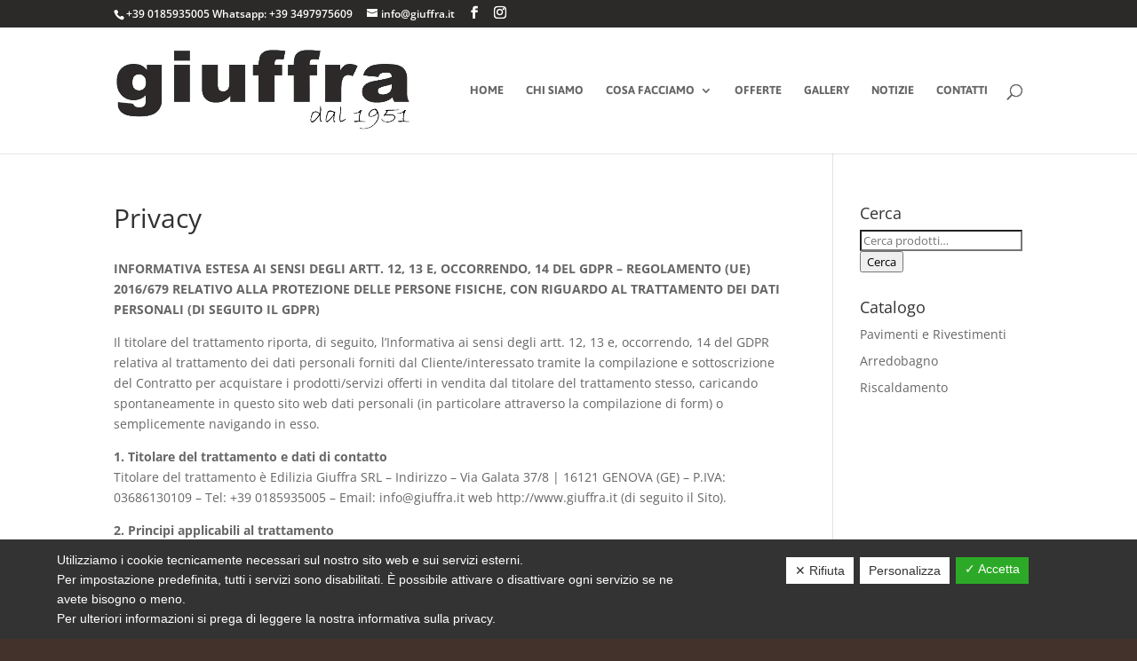

--- FILE ---
content_type: text/html; charset=utf-8
request_url: https://www.google.com/recaptcha/api2/anchor?ar=1&k=6LeW7KQUAAAAAN6dWxxmmD_JFUZHdaM5HGPR-T75&co=aHR0cHM6Ly93d3cuZ2l1ZmZyYS5pdDo0NDM.&hl=en&v=N67nZn4AqZkNcbeMu4prBgzg&size=invisible&anchor-ms=20000&execute-ms=30000&cb=yk83nc2a36ur
body_size: 48651
content:
<!DOCTYPE HTML><html dir="ltr" lang="en"><head><meta http-equiv="Content-Type" content="text/html; charset=UTF-8">
<meta http-equiv="X-UA-Compatible" content="IE=edge">
<title>reCAPTCHA</title>
<style type="text/css">
/* cyrillic-ext */
@font-face {
  font-family: 'Roboto';
  font-style: normal;
  font-weight: 400;
  font-stretch: 100%;
  src: url(//fonts.gstatic.com/s/roboto/v48/KFO7CnqEu92Fr1ME7kSn66aGLdTylUAMa3GUBHMdazTgWw.woff2) format('woff2');
  unicode-range: U+0460-052F, U+1C80-1C8A, U+20B4, U+2DE0-2DFF, U+A640-A69F, U+FE2E-FE2F;
}
/* cyrillic */
@font-face {
  font-family: 'Roboto';
  font-style: normal;
  font-weight: 400;
  font-stretch: 100%;
  src: url(//fonts.gstatic.com/s/roboto/v48/KFO7CnqEu92Fr1ME7kSn66aGLdTylUAMa3iUBHMdazTgWw.woff2) format('woff2');
  unicode-range: U+0301, U+0400-045F, U+0490-0491, U+04B0-04B1, U+2116;
}
/* greek-ext */
@font-face {
  font-family: 'Roboto';
  font-style: normal;
  font-weight: 400;
  font-stretch: 100%;
  src: url(//fonts.gstatic.com/s/roboto/v48/KFO7CnqEu92Fr1ME7kSn66aGLdTylUAMa3CUBHMdazTgWw.woff2) format('woff2');
  unicode-range: U+1F00-1FFF;
}
/* greek */
@font-face {
  font-family: 'Roboto';
  font-style: normal;
  font-weight: 400;
  font-stretch: 100%;
  src: url(//fonts.gstatic.com/s/roboto/v48/KFO7CnqEu92Fr1ME7kSn66aGLdTylUAMa3-UBHMdazTgWw.woff2) format('woff2');
  unicode-range: U+0370-0377, U+037A-037F, U+0384-038A, U+038C, U+038E-03A1, U+03A3-03FF;
}
/* math */
@font-face {
  font-family: 'Roboto';
  font-style: normal;
  font-weight: 400;
  font-stretch: 100%;
  src: url(//fonts.gstatic.com/s/roboto/v48/KFO7CnqEu92Fr1ME7kSn66aGLdTylUAMawCUBHMdazTgWw.woff2) format('woff2');
  unicode-range: U+0302-0303, U+0305, U+0307-0308, U+0310, U+0312, U+0315, U+031A, U+0326-0327, U+032C, U+032F-0330, U+0332-0333, U+0338, U+033A, U+0346, U+034D, U+0391-03A1, U+03A3-03A9, U+03B1-03C9, U+03D1, U+03D5-03D6, U+03F0-03F1, U+03F4-03F5, U+2016-2017, U+2034-2038, U+203C, U+2040, U+2043, U+2047, U+2050, U+2057, U+205F, U+2070-2071, U+2074-208E, U+2090-209C, U+20D0-20DC, U+20E1, U+20E5-20EF, U+2100-2112, U+2114-2115, U+2117-2121, U+2123-214F, U+2190, U+2192, U+2194-21AE, U+21B0-21E5, U+21F1-21F2, U+21F4-2211, U+2213-2214, U+2216-22FF, U+2308-230B, U+2310, U+2319, U+231C-2321, U+2336-237A, U+237C, U+2395, U+239B-23B7, U+23D0, U+23DC-23E1, U+2474-2475, U+25AF, U+25B3, U+25B7, U+25BD, U+25C1, U+25CA, U+25CC, U+25FB, U+266D-266F, U+27C0-27FF, U+2900-2AFF, U+2B0E-2B11, U+2B30-2B4C, U+2BFE, U+3030, U+FF5B, U+FF5D, U+1D400-1D7FF, U+1EE00-1EEFF;
}
/* symbols */
@font-face {
  font-family: 'Roboto';
  font-style: normal;
  font-weight: 400;
  font-stretch: 100%;
  src: url(//fonts.gstatic.com/s/roboto/v48/KFO7CnqEu92Fr1ME7kSn66aGLdTylUAMaxKUBHMdazTgWw.woff2) format('woff2');
  unicode-range: U+0001-000C, U+000E-001F, U+007F-009F, U+20DD-20E0, U+20E2-20E4, U+2150-218F, U+2190, U+2192, U+2194-2199, U+21AF, U+21E6-21F0, U+21F3, U+2218-2219, U+2299, U+22C4-22C6, U+2300-243F, U+2440-244A, U+2460-24FF, U+25A0-27BF, U+2800-28FF, U+2921-2922, U+2981, U+29BF, U+29EB, U+2B00-2BFF, U+4DC0-4DFF, U+FFF9-FFFB, U+10140-1018E, U+10190-1019C, U+101A0, U+101D0-101FD, U+102E0-102FB, U+10E60-10E7E, U+1D2C0-1D2D3, U+1D2E0-1D37F, U+1F000-1F0FF, U+1F100-1F1AD, U+1F1E6-1F1FF, U+1F30D-1F30F, U+1F315, U+1F31C, U+1F31E, U+1F320-1F32C, U+1F336, U+1F378, U+1F37D, U+1F382, U+1F393-1F39F, U+1F3A7-1F3A8, U+1F3AC-1F3AF, U+1F3C2, U+1F3C4-1F3C6, U+1F3CA-1F3CE, U+1F3D4-1F3E0, U+1F3ED, U+1F3F1-1F3F3, U+1F3F5-1F3F7, U+1F408, U+1F415, U+1F41F, U+1F426, U+1F43F, U+1F441-1F442, U+1F444, U+1F446-1F449, U+1F44C-1F44E, U+1F453, U+1F46A, U+1F47D, U+1F4A3, U+1F4B0, U+1F4B3, U+1F4B9, U+1F4BB, U+1F4BF, U+1F4C8-1F4CB, U+1F4D6, U+1F4DA, U+1F4DF, U+1F4E3-1F4E6, U+1F4EA-1F4ED, U+1F4F7, U+1F4F9-1F4FB, U+1F4FD-1F4FE, U+1F503, U+1F507-1F50B, U+1F50D, U+1F512-1F513, U+1F53E-1F54A, U+1F54F-1F5FA, U+1F610, U+1F650-1F67F, U+1F687, U+1F68D, U+1F691, U+1F694, U+1F698, U+1F6AD, U+1F6B2, U+1F6B9-1F6BA, U+1F6BC, U+1F6C6-1F6CF, U+1F6D3-1F6D7, U+1F6E0-1F6EA, U+1F6F0-1F6F3, U+1F6F7-1F6FC, U+1F700-1F7FF, U+1F800-1F80B, U+1F810-1F847, U+1F850-1F859, U+1F860-1F887, U+1F890-1F8AD, U+1F8B0-1F8BB, U+1F8C0-1F8C1, U+1F900-1F90B, U+1F93B, U+1F946, U+1F984, U+1F996, U+1F9E9, U+1FA00-1FA6F, U+1FA70-1FA7C, U+1FA80-1FA89, U+1FA8F-1FAC6, U+1FACE-1FADC, U+1FADF-1FAE9, U+1FAF0-1FAF8, U+1FB00-1FBFF;
}
/* vietnamese */
@font-face {
  font-family: 'Roboto';
  font-style: normal;
  font-weight: 400;
  font-stretch: 100%;
  src: url(//fonts.gstatic.com/s/roboto/v48/KFO7CnqEu92Fr1ME7kSn66aGLdTylUAMa3OUBHMdazTgWw.woff2) format('woff2');
  unicode-range: U+0102-0103, U+0110-0111, U+0128-0129, U+0168-0169, U+01A0-01A1, U+01AF-01B0, U+0300-0301, U+0303-0304, U+0308-0309, U+0323, U+0329, U+1EA0-1EF9, U+20AB;
}
/* latin-ext */
@font-face {
  font-family: 'Roboto';
  font-style: normal;
  font-weight: 400;
  font-stretch: 100%;
  src: url(//fonts.gstatic.com/s/roboto/v48/KFO7CnqEu92Fr1ME7kSn66aGLdTylUAMa3KUBHMdazTgWw.woff2) format('woff2');
  unicode-range: U+0100-02BA, U+02BD-02C5, U+02C7-02CC, U+02CE-02D7, U+02DD-02FF, U+0304, U+0308, U+0329, U+1D00-1DBF, U+1E00-1E9F, U+1EF2-1EFF, U+2020, U+20A0-20AB, U+20AD-20C0, U+2113, U+2C60-2C7F, U+A720-A7FF;
}
/* latin */
@font-face {
  font-family: 'Roboto';
  font-style: normal;
  font-weight: 400;
  font-stretch: 100%;
  src: url(//fonts.gstatic.com/s/roboto/v48/KFO7CnqEu92Fr1ME7kSn66aGLdTylUAMa3yUBHMdazQ.woff2) format('woff2');
  unicode-range: U+0000-00FF, U+0131, U+0152-0153, U+02BB-02BC, U+02C6, U+02DA, U+02DC, U+0304, U+0308, U+0329, U+2000-206F, U+20AC, U+2122, U+2191, U+2193, U+2212, U+2215, U+FEFF, U+FFFD;
}
/* cyrillic-ext */
@font-face {
  font-family: 'Roboto';
  font-style: normal;
  font-weight: 500;
  font-stretch: 100%;
  src: url(//fonts.gstatic.com/s/roboto/v48/KFO7CnqEu92Fr1ME7kSn66aGLdTylUAMa3GUBHMdazTgWw.woff2) format('woff2');
  unicode-range: U+0460-052F, U+1C80-1C8A, U+20B4, U+2DE0-2DFF, U+A640-A69F, U+FE2E-FE2F;
}
/* cyrillic */
@font-face {
  font-family: 'Roboto';
  font-style: normal;
  font-weight: 500;
  font-stretch: 100%;
  src: url(//fonts.gstatic.com/s/roboto/v48/KFO7CnqEu92Fr1ME7kSn66aGLdTylUAMa3iUBHMdazTgWw.woff2) format('woff2');
  unicode-range: U+0301, U+0400-045F, U+0490-0491, U+04B0-04B1, U+2116;
}
/* greek-ext */
@font-face {
  font-family: 'Roboto';
  font-style: normal;
  font-weight: 500;
  font-stretch: 100%;
  src: url(//fonts.gstatic.com/s/roboto/v48/KFO7CnqEu92Fr1ME7kSn66aGLdTylUAMa3CUBHMdazTgWw.woff2) format('woff2');
  unicode-range: U+1F00-1FFF;
}
/* greek */
@font-face {
  font-family: 'Roboto';
  font-style: normal;
  font-weight: 500;
  font-stretch: 100%;
  src: url(//fonts.gstatic.com/s/roboto/v48/KFO7CnqEu92Fr1ME7kSn66aGLdTylUAMa3-UBHMdazTgWw.woff2) format('woff2');
  unicode-range: U+0370-0377, U+037A-037F, U+0384-038A, U+038C, U+038E-03A1, U+03A3-03FF;
}
/* math */
@font-face {
  font-family: 'Roboto';
  font-style: normal;
  font-weight: 500;
  font-stretch: 100%;
  src: url(//fonts.gstatic.com/s/roboto/v48/KFO7CnqEu92Fr1ME7kSn66aGLdTylUAMawCUBHMdazTgWw.woff2) format('woff2');
  unicode-range: U+0302-0303, U+0305, U+0307-0308, U+0310, U+0312, U+0315, U+031A, U+0326-0327, U+032C, U+032F-0330, U+0332-0333, U+0338, U+033A, U+0346, U+034D, U+0391-03A1, U+03A3-03A9, U+03B1-03C9, U+03D1, U+03D5-03D6, U+03F0-03F1, U+03F4-03F5, U+2016-2017, U+2034-2038, U+203C, U+2040, U+2043, U+2047, U+2050, U+2057, U+205F, U+2070-2071, U+2074-208E, U+2090-209C, U+20D0-20DC, U+20E1, U+20E5-20EF, U+2100-2112, U+2114-2115, U+2117-2121, U+2123-214F, U+2190, U+2192, U+2194-21AE, U+21B0-21E5, U+21F1-21F2, U+21F4-2211, U+2213-2214, U+2216-22FF, U+2308-230B, U+2310, U+2319, U+231C-2321, U+2336-237A, U+237C, U+2395, U+239B-23B7, U+23D0, U+23DC-23E1, U+2474-2475, U+25AF, U+25B3, U+25B7, U+25BD, U+25C1, U+25CA, U+25CC, U+25FB, U+266D-266F, U+27C0-27FF, U+2900-2AFF, U+2B0E-2B11, U+2B30-2B4C, U+2BFE, U+3030, U+FF5B, U+FF5D, U+1D400-1D7FF, U+1EE00-1EEFF;
}
/* symbols */
@font-face {
  font-family: 'Roboto';
  font-style: normal;
  font-weight: 500;
  font-stretch: 100%;
  src: url(//fonts.gstatic.com/s/roboto/v48/KFO7CnqEu92Fr1ME7kSn66aGLdTylUAMaxKUBHMdazTgWw.woff2) format('woff2');
  unicode-range: U+0001-000C, U+000E-001F, U+007F-009F, U+20DD-20E0, U+20E2-20E4, U+2150-218F, U+2190, U+2192, U+2194-2199, U+21AF, U+21E6-21F0, U+21F3, U+2218-2219, U+2299, U+22C4-22C6, U+2300-243F, U+2440-244A, U+2460-24FF, U+25A0-27BF, U+2800-28FF, U+2921-2922, U+2981, U+29BF, U+29EB, U+2B00-2BFF, U+4DC0-4DFF, U+FFF9-FFFB, U+10140-1018E, U+10190-1019C, U+101A0, U+101D0-101FD, U+102E0-102FB, U+10E60-10E7E, U+1D2C0-1D2D3, U+1D2E0-1D37F, U+1F000-1F0FF, U+1F100-1F1AD, U+1F1E6-1F1FF, U+1F30D-1F30F, U+1F315, U+1F31C, U+1F31E, U+1F320-1F32C, U+1F336, U+1F378, U+1F37D, U+1F382, U+1F393-1F39F, U+1F3A7-1F3A8, U+1F3AC-1F3AF, U+1F3C2, U+1F3C4-1F3C6, U+1F3CA-1F3CE, U+1F3D4-1F3E0, U+1F3ED, U+1F3F1-1F3F3, U+1F3F5-1F3F7, U+1F408, U+1F415, U+1F41F, U+1F426, U+1F43F, U+1F441-1F442, U+1F444, U+1F446-1F449, U+1F44C-1F44E, U+1F453, U+1F46A, U+1F47D, U+1F4A3, U+1F4B0, U+1F4B3, U+1F4B9, U+1F4BB, U+1F4BF, U+1F4C8-1F4CB, U+1F4D6, U+1F4DA, U+1F4DF, U+1F4E3-1F4E6, U+1F4EA-1F4ED, U+1F4F7, U+1F4F9-1F4FB, U+1F4FD-1F4FE, U+1F503, U+1F507-1F50B, U+1F50D, U+1F512-1F513, U+1F53E-1F54A, U+1F54F-1F5FA, U+1F610, U+1F650-1F67F, U+1F687, U+1F68D, U+1F691, U+1F694, U+1F698, U+1F6AD, U+1F6B2, U+1F6B9-1F6BA, U+1F6BC, U+1F6C6-1F6CF, U+1F6D3-1F6D7, U+1F6E0-1F6EA, U+1F6F0-1F6F3, U+1F6F7-1F6FC, U+1F700-1F7FF, U+1F800-1F80B, U+1F810-1F847, U+1F850-1F859, U+1F860-1F887, U+1F890-1F8AD, U+1F8B0-1F8BB, U+1F8C0-1F8C1, U+1F900-1F90B, U+1F93B, U+1F946, U+1F984, U+1F996, U+1F9E9, U+1FA00-1FA6F, U+1FA70-1FA7C, U+1FA80-1FA89, U+1FA8F-1FAC6, U+1FACE-1FADC, U+1FADF-1FAE9, U+1FAF0-1FAF8, U+1FB00-1FBFF;
}
/* vietnamese */
@font-face {
  font-family: 'Roboto';
  font-style: normal;
  font-weight: 500;
  font-stretch: 100%;
  src: url(//fonts.gstatic.com/s/roboto/v48/KFO7CnqEu92Fr1ME7kSn66aGLdTylUAMa3OUBHMdazTgWw.woff2) format('woff2');
  unicode-range: U+0102-0103, U+0110-0111, U+0128-0129, U+0168-0169, U+01A0-01A1, U+01AF-01B0, U+0300-0301, U+0303-0304, U+0308-0309, U+0323, U+0329, U+1EA0-1EF9, U+20AB;
}
/* latin-ext */
@font-face {
  font-family: 'Roboto';
  font-style: normal;
  font-weight: 500;
  font-stretch: 100%;
  src: url(//fonts.gstatic.com/s/roboto/v48/KFO7CnqEu92Fr1ME7kSn66aGLdTylUAMa3KUBHMdazTgWw.woff2) format('woff2');
  unicode-range: U+0100-02BA, U+02BD-02C5, U+02C7-02CC, U+02CE-02D7, U+02DD-02FF, U+0304, U+0308, U+0329, U+1D00-1DBF, U+1E00-1E9F, U+1EF2-1EFF, U+2020, U+20A0-20AB, U+20AD-20C0, U+2113, U+2C60-2C7F, U+A720-A7FF;
}
/* latin */
@font-face {
  font-family: 'Roboto';
  font-style: normal;
  font-weight: 500;
  font-stretch: 100%;
  src: url(//fonts.gstatic.com/s/roboto/v48/KFO7CnqEu92Fr1ME7kSn66aGLdTylUAMa3yUBHMdazQ.woff2) format('woff2');
  unicode-range: U+0000-00FF, U+0131, U+0152-0153, U+02BB-02BC, U+02C6, U+02DA, U+02DC, U+0304, U+0308, U+0329, U+2000-206F, U+20AC, U+2122, U+2191, U+2193, U+2212, U+2215, U+FEFF, U+FFFD;
}
/* cyrillic-ext */
@font-face {
  font-family: 'Roboto';
  font-style: normal;
  font-weight: 900;
  font-stretch: 100%;
  src: url(//fonts.gstatic.com/s/roboto/v48/KFO7CnqEu92Fr1ME7kSn66aGLdTylUAMa3GUBHMdazTgWw.woff2) format('woff2');
  unicode-range: U+0460-052F, U+1C80-1C8A, U+20B4, U+2DE0-2DFF, U+A640-A69F, U+FE2E-FE2F;
}
/* cyrillic */
@font-face {
  font-family: 'Roboto';
  font-style: normal;
  font-weight: 900;
  font-stretch: 100%;
  src: url(//fonts.gstatic.com/s/roboto/v48/KFO7CnqEu92Fr1ME7kSn66aGLdTylUAMa3iUBHMdazTgWw.woff2) format('woff2');
  unicode-range: U+0301, U+0400-045F, U+0490-0491, U+04B0-04B1, U+2116;
}
/* greek-ext */
@font-face {
  font-family: 'Roboto';
  font-style: normal;
  font-weight: 900;
  font-stretch: 100%;
  src: url(//fonts.gstatic.com/s/roboto/v48/KFO7CnqEu92Fr1ME7kSn66aGLdTylUAMa3CUBHMdazTgWw.woff2) format('woff2');
  unicode-range: U+1F00-1FFF;
}
/* greek */
@font-face {
  font-family: 'Roboto';
  font-style: normal;
  font-weight: 900;
  font-stretch: 100%;
  src: url(//fonts.gstatic.com/s/roboto/v48/KFO7CnqEu92Fr1ME7kSn66aGLdTylUAMa3-UBHMdazTgWw.woff2) format('woff2');
  unicode-range: U+0370-0377, U+037A-037F, U+0384-038A, U+038C, U+038E-03A1, U+03A3-03FF;
}
/* math */
@font-face {
  font-family: 'Roboto';
  font-style: normal;
  font-weight: 900;
  font-stretch: 100%;
  src: url(//fonts.gstatic.com/s/roboto/v48/KFO7CnqEu92Fr1ME7kSn66aGLdTylUAMawCUBHMdazTgWw.woff2) format('woff2');
  unicode-range: U+0302-0303, U+0305, U+0307-0308, U+0310, U+0312, U+0315, U+031A, U+0326-0327, U+032C, U+032F-0330, U+0332-0333, U+0338, U+033A, U+0346, U+034D, U+0391-03A1, U+03A3-03A9, U+03B1-03C9, U+03D1, U+03D5-03D6, U+03F0-03F1, U+03F4-03F5, U+2016-2017, U+2034-2038, U+203C, U+2040, U+2043, U+2047, U+2050, U+2057, U+205F, U+2070-2071, U+2074-208E, U+2090-209C, U+20D0-20DC, U+20E1, U+20E5-20EF, U+2100-2112, U+2114-2115, U+2117-2121, U+2123-214F, U+2190, U+2192, U+2194-21AE, U+21B0-21E5, U+21F1-21F2, U+21F4-2211, U+2213-2214, U+2216-22FF, U+2308-230B, U+2310, U+2319, U+231C-2321, U+2336-237A, U+237C, U+2395, U+239B-23B7, U+23D0, U+23DC-23E1, U+2474-2475, U+25AF, U+25B3, U+25B7, U+25BD, U+25C1, U+25CA, U+25CC, U+25FB, U+266D-266F, U+27C0-27FF, U+2900-2AFF, U+2B0E-2B11, U+2B30-2B4C, U+2BFE, U+3030, U+FF5B, U+FF5D, U+1D400-1D7FF, U+1EE00-1EEFF;
}
/* symbols */
@font-face {
  font-family: 'Roboto';
  font-style: normal;
  font-weight: 900;
  font-stretch: 100%;
  src: url(//fonts.gstatic.com/s/roboto/v48/KFO7CnqEu92Fr1ME7kSn66aGLdTylUAMaxKUBHMdazTgWw.woff2) format('woff2');
  unicode-range: U+0001-000C, U+000E-001F, U+007F-009F, U+20DD-20E0, U+20E2-20E4, U+2150-218F, U+2190, U+2192, U+2194-2199, U+21AF, U+21E6-21F0, U+21F3, U+2218-2219, U+2299, U+22C4-22C6, U+2300-243F, U+2440-244A, U+2460-24FF, U+25A0-27BF, U+2800-28FF, U+2921-2922, U+2981, U+29BF, U+29EB, U+2B00-2BFF, U+4DC0-4DFF, U+FFF9-FFFB, U+10140-1018E, U+10190-1019C, U+101A0, U+101D0-101FD, U+102E0-102FB, U+10E60-10E7E, U+1D2C0-1D2D3, U+1D2E0-1D37F, U+1F000-1F0FF, U+1F100-1F1AD, U+1F1E6-1F1FF, U+1F30D-1F30F, U+1F315, U+1F31C, U+1F31E, U+1F320-1F32C, U+1F336, U+1F378, U+1F37D, U+1F382, U+1F393-1F39F, U+1F3A7-1F3A8, U+1F3AC-1F3AF, U+1F3C2, U+1F3C4-1F3C6, U+1F3CA-1F3CE, U+1F3D4-1F3E0, U+1F3ED, U+1F3F1-1F3F3, U+1F3F5-1F3F7, U+1F408, U+1F415, U+1F41F, U+1F426, U+1F43F, U+1F441-1F442, U+1F444, U+1F446-1F449, U+1F44C-1F44E, U+1F453, U+1F46A, U+1F47D, U+1F4A3, U+1F4B0, U+1F4B3, U+1F4B9, U+1F4BB, U+1F4BF, U+1F4C8-1F4CB, U+1F4D6, U+1F4DA, U+1F4DF, U+1F4E3-1F4E6, U+1F4EA-1F4ED, U+1F4F7, U+1F4F9-1F4FB, U+1F4FD-1F4FE, U+1F503, U+1F507-1F50B, U+1F50D, U+1F512-1F513, U+1F53E-1F54A, U+1F54F-1F5FA, U+1F610, U+1F650-1F67F, U+1F687, U+1F68D, U+1F691, U+1F694, U+1F698, U+1F6AD, U+1F6B2, U+1F6B9-1F6BA, U+1F6BC, U+1F6C6-1F6CF, U+1F6D3-1F6D7, U+1F6E0-1F6EA, U+1F6F0-1F6F3, U+1F6F7-1F6FC, U+1F700-1F7FF, U+1F800-1F80B, U+1F810-1F847, U+1F850-1F859, U+1F860-1F887, U+1F890-1F8AD, U+1F8B0-1F8BB, U+1F8C0-1F8C1, U+1F900-1F90B, U+1F93B, U+1F946, U+1F984, U+1F996, U+1F9E9, U+1FA00-1FA6F, U+1FA70-1FA7C, U+1FA80-1FA89, U+1FA8F-1FAC6, U+1FACE-1FADC, U+1FADF-1FAE9, U+1FAF0-1FAF8, U+1FB00-1FBFF;
}
/* vietnamese */
@font-face {
  font-family: 'Roboto';
  font-style: normal;
  font-weight: 900;
  font-stretch: 100%;
  src: url(//fonts.gstatic.com/s/roboto/v48/KFO7CnqEu92Fr1ME7kSn66aGLdTylUAMa3OUBHMdazTgWw.woff2) format('woff2');
  unicode-range: U+0102-0103, U+0110-0111, U+0128-0129, U+0168-0169, U+01A0-01A1, U+01AF-01B0, U+0300-0301, U+0303-0304, U+0308-0309, U+0323, U+0329, U+1EA0-1EF9, U+20AB;
}
/* latin-ext */
@font-face {
  font-family: 'Roboto';
  font-style: normal;
  font-weight: 900;
  font-stretch: 100%;
  src: url(//fonts.gstatic.com/s/roboto/v48/KFO7CnqEu92Fr1ME7kSn66aGLdTylUAMa3KUBHMdazTgWw.woff2) format('woff2');
  unicode-range: U+0100-02BA, U+02BD-02C5, U+02C7-02CC, U+02CE-02D7, U+02DD-02FF, U+0304, U+0308, U+0329, U+1D00-1DBF, U+1E00-1E9F, U+1EF2-1EFF, U+2020, U+20A0-20AB, U+20AD-20C0, U+2113, U+2C60-2C7F, U+A720-A7FF;
}
/* latin */
@font-face {
  font-family: 'Roboto';
  font-style: normal;
  font-weight: 900;
  font-stretch: 100%;
  src: url(//fonts.gstatic.com/s/roboto/v48/KFO7CnqEu92Fr1ME7kSn66aGLdTylUAMa3yUBHMdazQ.woff2) format('woff2');
  unicode-range: U+0000-00FF, U+0131, U+0152-0153, U+02BB-02BC, U+02C6, U+02DA, U+02DC, U+0304, U+0308, U+0329, U+2000-206F, U+20AC, U+2122, U+2191, U+2193, U+2212, U+2215, U+FEFF, U+FFFD;
}

</style>
<link rel="stylesheet" type="text/css" href="https://www.gstatic.com/recaptcha/releases/N67nZn4AqZkNcbeMu4prBgzg/styles__ltr.css">
<script nonce="S8a-nREa8cd_Ehd6qeUtDA" type="text/javascript">window['__recaptcha_api'] = 'https://www.google.com/recaptcha/api2/';</script>
<script type="text/javascript" src="https://www.gstatic.com/recaptcha/releases/N67nZn4AqZkNcbeMu4prBgzg/recaptcha__en.js" nonce="S8a-nREa8cd_Ehd6qeUtDA">
      
    </script></head>
<body><div id="rc-anchor-alert" class="rc-anchor-alert"></div>
<input type="hidden" id="recaptcha-token" value="[base64]">
<script type="text/javascript" nonce="S8a-nREa8cd_Ehd6qeUtDA">
      recaptcha.anchor.Main.init("[\x22ainput\x22,[\x22bgdata\x22,\x22\x22,\[base64]/[base64]/[base64]/bmV3IHJbeF0oY1swXSk6RT09Mj9uZXcgclt4XShjWzBdLGNbMV0pOkU9PTM/bmV3IHJbeF0oY1swXSxjWzFdLGNbMl0pOkU9PTQ/[base64]/[base64]/[base64]/[base64]/[base64]/[base64]/[base64]/[base64]\x22,\[base64]\\u003d\x22,\x22LjrDnsOiw7QHwoTDhkYCNW45FcOKwpYcR8Kyw78uRkPCtMKTRFbDhcO9w4hJw5vDoMKrw6pcbQI2w6fChyVBw4VSYzk3w4/DuMKTw4/Dk8KHwrg9wrnCmjYRwrHCkcKKGsOVw5J+Z8OPOgHCq1jCvcKsw67CnFJda8O/[base64]/CqMOXwr/Cr1EVwr9ewoDCq8OJK8KpecOLdENFOywicsKEwpwiw7Qban0eUMOED1UQLRDDmSdzacO4NB4fLMK2IVfCn27Cil4rw5Zvw6jCjcO9w7lgwoXDszM2AgNpwqvCg8Ouw6LCnmnDly/DtcOuwrdLw6vCsBxFwpvCiB/[base64]/DkMO4wqfDkcO1bkEbwpzDn8KEwp0rRF7DiMO2bnfDrcOGRXHDmcOCw5QwSMOdYcKGwpc/SXrDssKtw6PDgRfCicKSw5vCpG7DusKwwqMxXX5VHF4TwrXDq8OnXyLDpAE+RMOyw79sw5cOw7dXPXfCl8OyN0DCvMKqGcOzw6bDlyd8w6/CmWl7wrZiwrvDnwfDucOmwpVUJMKYwp/DvcOrw7bCqMKxwqd1IxXDjxhIe8OIwrbCp8Kow57DiMKaw7jChcKhM8OKe1vCrMO0wpoNFVZPJsORME7CosKAwoLCu8O0b8KzwpbDjnHDgMKEwq3DgEd1w5TCmMKrG8OQKMOGZWpuGMKPbSN/DTbCoWVKw75ELw9UFcOYw4vDq23Dq3zDlsO9CMOCXMOywrfCtcKZwqnCgBI0w6xaw5ERUncwwpLDucK7HXItWsO2woRHUcKVwp3CsSDDvsKSC8KDSMK8TsKbXMKbw4JHwphDw5Efw5kEwq8behXDnQfCqmBbw6Adw4AYLATCrsK1wpLCgsOGC2TDqC/DkcK1wo/CjjZFw4jDh8KkO8KYRsOAwrzDoX1SwofChAnDqMOCwqTCk8K6BMKCBhklw5bCimVYwrktwrFGPkZYfF/DjsO1wqRrcyhbw63CthHDmh3DtQg2E2FaPT81wpBkw7PCtMOMwo3CscKfe8O1w5QbwrkPwp81wrPDgsO/wqjDosKxO8KoeQ4TakNrecObw4Fsw5MJwqEPwpbCtRAYf1JwYcKtEMKrannCqsO0eExewonCk8OnwqLChl/[base64]/WsOZw5QsZF3CkzN0P8KiXBNywp4yw7XDmsKoNsKOw6/Co8K4w4thw59yDcKqH1fDhcOqd8OVw7HDrTPCr8OYwpMyHsOBRTLCh8K+JlBhJcOaw5LCsTTDq8OiNmsOwrvDokPCm8OYwrjDlcKqRiXClMKbwofCuUPCjGo0w5LDmcKRwogXw78zwrDCgMKNwrbDqWnDrMKzwr7Dm2x0w6hRw4kdw7HDgsKpeMKzw7oGG8O6f8KaSQ/CqcKywrEPw5LDlh/[base64]/DpMKDQ8KACMOkNcKNQQxsw48rw4/CkXnDtsOSFyvCs8KIw5TChcK2N8KQUUgmP8OFw7DDkjdgZlYBw5rDlsOeMMKXNGVVWsOQwqjDmMOXw5p8wo3CtMKhAyzCg188IHAoWMKKwrV7woLDhwfDj8KYJMKCTsO5QQ1Pwqt9eS5KVHoRwr8tw7jDtsKKOcKfwq/[base64]/DkjvDg2LCsywDE27DqEbDs0YBw7sUe2vCksONw53DmcOTwpxnLcOOJcOOIcO1YMKRwqAQw6UeUcO+w5UDwqzDkHI+McOrZMOKIcKsAhvCpsKaJz/CnsKNwrjCg3HCiFZ/fMOAwprCvyI0Ty5awo7CjsO/wrYNw4oawp7CvjAaw4DDpcOOwoQ0FE/[base64]/DjR0UKTfCqzp2LyPCv8OGw7gZwrnDtsKHwrTDrws8wrY2EHDCvSw/wrvDmiHDh256wrnCrH3DsAHCosKbw4YDJcO+OMKZwpDDlsKVcCIqw4TDqMOuCj8TMsO7VBbDohomw7DDq25gZ8OPwo5XFnDDoSRxwoLDlsKbw4oJwqhOw7PDmMOmwpkXEXHCkUFQwohsw7bCksO5TsKYw6fDnsK4KRMvw4ImA8KrABLCoG15a1XCmMKrTUjDusK/w7/DhQdewrnDvsOswrkCwpfDhMOZw4bDq8KiNcKxdBRHUMKww7kgbUnClsOpwrnCsG/DpsO5w5TCqsKKFWxwSE3CgATDgsOeBhjDu2PDgSrDqMOnw4xwwr51w5/CqsK8wr7CgMKDIT/DvcK0w5gEBCQxw5guNsKkasK7LsOaw5Fjwp/DoMKew6VTTcO5wqzDsyR8wozDt8OdB8KywogOK8OTYcKuXMO8d8OKwp3DrXrCrMO/P8KJdkbCsl7DoUV3wox5w5zCrlfCp3TCkcKaUMOwd0vDpMO8eMKwecO6DirCk8OfwrjDnFl1JcOdVMK/w6bDtHnDlsOZwr3CkcKcWsKPwpLCucOKw43DtQsCIMKALMOVOitNcsK9H3nDsXjDr8OZesOIZsOuwoDCksKLChLCuMKHwrfCmzFMw4nCmW0fXsO9Ui5dwqPDiQvDv8KJw7DCpMO/[base64]/dMOLw6TDmlzCkBfCmSzDpMKOJlkjwrtNwpHCvh7DtwULw5dhDjUFVcKoLsOmw7DClsOhOXHDicKuccO7wrEOR8Kvw5Uzw5/DuUgEScKBXwtMY8Krwot5w73CozvDlXwjKFLDvcKWwrEmwqPCqHTCisKowrp9wqR8MTPCoAh1wofDqsKpIcKqwrJvw5NASsOYQ21uw6TChRnDp8Onw5x2UnwFUH3ClkDCrQQpwrvDoSfCq8OFHF/Cl8OKDH3Di8KnUmkWw47CpcKIwrXDpMOqEwkETsKfw51QNXd7wrE4KMK/dMK5w75aZ8KsIjU2WsOnFsK/w7fClMOhw4sKQsKwOkrCvsO3C0XCt8K+woDDsUXCssOYcl13BcKzw77DoUlNw5rClsOOC8OCw7J5TMKKem7CpsKfwqDCpSPCgx0/wocoelFewqzCgDxhw6FowqbCpcK9w4fCq8OhHWYUwoxhwpJ1NcKLaEfCqyPCqCMdw5TCoMKtWcKKSG0WwqZTwp/DuEo6aBxdCwF7wqHCq8KWCsO/wqjCqMKiIDMmIxR2GGDDmSjDgcOAbHzCi8O+JcK3SsOlwphdw5E8wrfCilxICcOewqoJUsOnw5/CmMOhJsOvXCXDtMKiMBPCg8OjB8Oxw7HDjVvDjcO6w57DjhjCniPCv1/Djzx0wpYSw5tif8OJwrgyUxF/[base64]/E8O8BsKGw5kZwr1PwozCgsOrZhNGVcKPw6/ClCrDjnB5B8KRHQICCm7DsG4AEW/CiC7CpsOkw47CjFBMwozCuU8nXlBedsOrwp84w6Nxw49xJ2HCgVgJwq8dbGHCrEvDgzHDisK8w4HCsxc3IsOdwo/DksKJHF4LcG1uwpQ3bcOVwqrCunVKwqZ7eRc0w6Zww6vDnidGPWpPw6gQKcOSA8KIwp3DoMOJw7djw4HChw7DvMKlwrgbJ8Ovwqt1w759I1xMw58pb8K1EEDDt8O/DsOOV8KeGMO3EsObYxbChMOCGsOLw7U4MTMoworClGfDtybDncOkGDzDu00Ewo1/[base64]/w57DrcOuSsK9VsOXwqbCh8O+wpF3T8OiKy/CscKpw7/CrMKJwq0oHmfCqFXCjsKlEj8rwpDDn8KUNzLCk07DjxZFw5fCocOCOzRgehw7wqBzwrvCiAZNwqdQTMOEw5cgwpUTwpTCrwQVwrtTwqnCmRRTOsO6esOZBXbClmlZb8K8woppwo/DmRJ/wpAJwqMmWsOqw5dGw5HCoMKnw7w0HHnCnWTDtMOUV2DDqcOOIVPCksKJwr0Df3UGPRlqw7oZa8KGNDxZDF4CPsO1CcKuw7YTTSDDnWY2w5Ihw5Zxw4vClXLCkcOFAgYUXcOnDkdwZk7DrHM3M8OMw6MtRcKUQlbCrx8xNinDp8K/w4vChMK4wp/DlizDtMKSCF/CscOCw73Di8K6w4JFS3cEw6hbA8KZwpJFw4s7M8K+ACvDoMKzw7bDr8OSwofDuBFjw40MB8K5w7vDuXLCtsOxPcO5wpxFw4dxwp5twohyGA3DlhEJwoMHd8Oaw4xQIMKoRMOrNzdjw7zDugvDmX3CgFHDm0jDkHbDunAsUQDCog3DoGlrVsO0wqInwphswps/[base64]/DnCoDw4zDr8KEwpvDvilSwpHCkcOlwpxpw4hrw4/Dlms9L2bCucOKdsOUw4N7w7HDuAjCpkkFwqVSw4TCl2DCnzZ6UsK6P2HClsKjBVvCpjYWP8KtwqvDo8KCY8KpIXdIw5p2OcKMw4zCtcKfw6PDh8KBRQR5wprCsy80JcKew5LClCUIFyPDqMKvwoEYw6/DpENMKMKLwrLDtjvDsxATw53Cg8Oyw63CuMOlw7p4J8O5fnxOUMOLQ3NIKy5Qw4rDsXlCwq9Kwo1Ow4/Dglt4wpXCu29owptrwqFsWD7CkcKgwrRvw5hPPwRIw5dpw6/CisOnORloPmzDjn7CjsKMwrbDgX0Cw5gCw6jDrTbDh8Kfw6rCnjpEw5p8w5sRXsO/wrPDqj/DijkWQH4kwpHDvjvCjXTCvFBEwpXCunXCgAEewqo6w63Do0TCjcKFe8KQwo7DnMOrw60xOTx5w6pQN8Kxw6vCp2/CvMKBwrcYwqHCmcKzw4zCp3phwoHDkhFxPMOPaAV8wrnDrMOGw5jDiDt3JcOhYcO1wplYdsOhbnEdwqYpacOdw7hqw4ECwqrCiB0Pw7vDssO7w6DCj8OCdXEiBsKyHA/DhjfDnF1Awr7CjsKMwqbDuyXDu8K6IiPDn8KNwr7ClMKqYBPCun7ClV0HwovDtcKnZMKnDcKaw419wo3DgsKpwo8Sw77CisKrw7XDgiXDmXEJf8OhwqhNICvCrcKCw5LCjMOqwq/Ct27Cr8OGw73DpgjDpsKVw6jCuMKmw45RFwtPLcOuwpQmwr9yA8ODAwkWWMKMBG/[base64]/[base64]/CtCwgwqddPzPCrMONw6QUfxTDiQTDuMORDH3DqMO6JkhyJ8KZGzJIwr3DksOxe0UlwoVUVjc8w58cPVDDgsKTwrcgEcOlw77DksO4IBvDk8K/w5PDrkjDq8Kmw6Bhw4ghLWvCssOoCsOuZh/CtsK/H2TClMOXwrxVXx4qw4AhEFQzc8OMwplTwrzDrMO4w4N8di3CoX5Zw5IMw68Sw5Mhw4ASw5XCjMOww5pIV8KvDjzDrMKvwrlywqnCnHXChsOMw4E4G0ZJw5HDvcKXw71JTh5hw6/Cg1PCpMOpeMKmw4bCrBl/wplkw7I/w7jCssOtw7sMQWjDpgrCsR/ClcKGecKcwqU0wr7CuMOrL1jCnzjCgTDCoEDCr8K5WsOHacKXTX3DmsKpw6DCgcOdcMKrw6DDu8O6ScKyHcKhFMO6w4tFUMO5MsO7w7LCs8K0wqN0wol/wrkow78Rw7zDrMKlw6vCi8KybgE0Ei9nQm1Ewo0/w4nDlMKywqjCgmPCgMKudWgGw41paG14w7VqEhPCpjzCrjttwoF7w6w6wrh3w4RFwoXDkBZjL8Oww63DuQRgwrPDk2DDk8KVIsK9w5TDl8KxwrTDnsOaw7TDiRbClU98w4/[base64]/[base64]/CgsOCw64Vw79rBMOlwqzCpMKqAcO9w53DplHDnlPCicOYwrnCmgwYF1NEwrvDs3jDnMKCEHzCpip0wqXDpyTCgnImw6hww4PDmsK6wpAzwqnCohTCocOgwrMaTw9gwpwGE8K7w5zCr17DhkHCtx/[base64]/QMKaFcO2wpQ3JMOIUHJjfMKIw47DvcO2wqfCgMODw5vCjMOiCBhtIknCksOAFGB5RR08UAZdw5HDscK6HhbCrMO3MGnCuVJLwo8Fw6rCo8Kgw7NUFMK8wqVUTEfDisOfwpQCEBfDgidAw6jDisKuw7HCmwrCil7DjcKgwr8iw4YdZiAfw6LClCPCjsKZw7t/w4XDo8KrdsKswq9kwppjwoLDtX/Dp8ODFHrDrMOWwpHDssOMeMO1w7xKwpdbdFU8LDVIE3zDrm1zwpYAw4nDjcKkw5rDjMOEN8K/w7QyN8KQRMK+w5HClWEUI0bDvUrDhAbDucK4w5PChMOHwoZmw6AhUDbDkQjCk3vCkE7DscOsw71dTcK0w4lOaMKTcsOPBMOAw5PCnsK5w4J5woBiw7TDpi0aw6QgwpDDjQJiVsKzfsODw5/Dm8OYUlgHw7TDjgQTJBtNYnLDqMOua8O5egQfScOwZMKqwobDsMOxw4XDtMKKYEvCpcOEVMOhw77CgcOre1rCqEgHw77Ds8KjRgLCpMOswrTDunLCksOhd8KoWMO3c8KBw57CgcO/[base64]/[base64]/Dvy1Ww7xcwqIxN8OvC8Opw77CtsODwpghBA5ALXvDtkHCu3rDmsOlw4QCUcKgwoPCrk41IVvDoU7DgMK6w7jDuC9Fw5LCm8OZJ8OjL0c9w63ChngMwqh/E8Olwr7CjC7CgsKuwp8cFcOAw5/DhQLCgy3Cm8KGKSE6wpY9FTQbQsKzw653FRjDg8O8wpQWwpPDksKOPkwYwqp6w5jDssONd1FcSMKnY2pgwr1MwoPDiQ54PMOOwrhLK2N+W0cdGxgKw40cPsOXIcOvHnLCnMOnK2vDgUbDvsOXR8OddGYtPsK/[base64]/DtW/[base64]/DtMKrwooPw63CjsO7TMOmRsKtw6rClwFJBXjDrDsPw7Eaw7TDq8OFZhxEwrTCoGluw4fCr8OkCMOOcsKGUjlcw6rDkRrCtUTDuF1pWcOww4BXezE5wrR+RyLCiyMUUMKPwozCvT1Yw5TCkhPDnMOBwqrDqAfDpsK1GMKhw7PCsQ/DosOJwp7CuEDCuwd0w4k5woU2Pk3CscOdwrvDosOLfsODBWvCvMOuZiQYw7EsZzPDui/[base64]/[base64]/CnsKYw64Rw7PDpGpvwpR1wpRXaEgJP8O3KHjDozfClMOww5UTwoFmw61fYFpiGcKdAj/CqsOjR8OuPQdxWCrDjFllwqLDg3NQB8Kjw7JOwpJ0w4kZwqNFRUZOUsOdWsK6w7VAwqwgw5HDkcK6ScOPw5NAJBA4RsKYw792CRYdWjURwqnDqsKNPMKJPcO/[base64]/[base64]/[base64]/[base64]/DsMKhfcKgw7zDqMKOeFxcKsK6wqrDjENawojChWPDmsOyIsOwPyHDpBnDkQzCr8OgKFPCrCQDwotxKx5RYcO0w7RkJMK4wqXDo3TDjzfCrsKYwrrDpWh4w4XDnF9KN8OxwprDkB/[base64]/HH9JYsObwqJ6w5hGw5HCu8OsE3Vhw5LChXTDhMKDKWRkw4XCimHCr8O/[base64]/CkGTDonkAwpTCtcOmMSs5I1XDtcKZJlJfE8KOcx7DrcKoRCYRwoE0w67Cg8OFEVPCpy3CksKFwrLDnsKwGxzCgFTDtGbCmcOiOG3DmgYfOxbCtyodw4bDv8O3dwLDongEwoTCjMOCw4vCosK/IlYffC8wL8KHwptTJcOvO2QlwqEHw4DCkm/DmMKLw6xZYGJMw51Nw5p2wrLDqyzCgcKnw74EwpRyw7bDh0ADPHrDunvCiTFiKVQRUcKpwrhmTcOawprCvsK9DsObwpPCiMO1HxBYBQ/DpcKow7BXQTLDvwEQDD8KOsOOCS7Cr8Kyw7Y4bGNEYSnDg8KtSsKoM8KXw5rDvcOhAQ7DtXbDhz0Nw57DlcKYU0fCvSQoT3jCmQoSw7YoO8KjCh/DkzLDvcKcdkQsH3jCrxsSw7IHfRkEwohdwr8eTk3Cp8OZwpPCjHoEUcKMH8KZb8Otc2IoF8KhHsKfwr4Ew67ChDwOFB/DkTBjLsOTEm18fBU6PTYcXinDpBTCl1fCiQxDwqdXw6VtHsO3BQ8Ld8Kqw67CtMOCw5nChXRvw5YQQsKwf8OdTlLCp3dfw61yG2LDqVvCvMO3w73CjVtVV23Duy8eZsOxwqkEFBdDR1AURnlsN3bCvn/CscKsFAPDqw3Dhj/CrgDDojLDrjvCoj/DvMOuEsK4R0nDsMOnREoXBTtcYxjCum0sFhJUdMKhw4jDkMOWIsOsY8OVdMKrIDAtfyEmw6jCkcOLLVtZw5HDvgXDusOuw4DDhXzClWogw7h0wp8kL8KewrjDmEcpwo/CgkXCncKbGMOfw7cvJsKaVCx6L8Khw7tBwozDhw7ChMOyw5zDlcKpwqQ2w6/CpXzDusKQNsKtw6zCrcOYwonCrXXDvmtnd1TCjio1w41Mw77CuDXDtMKUw7zDmRELHcKAw5LDtcKKAcOEwqYXw53DjMOMw7HDksOFwqfDqsKebho+YjsAw7RnJ8OkL8KWRDRcUBN5w7DDuMKJwpNTwrLDuDE2woc2wqXCoTHCpipkw4vDqSjCmsK/eAoCZQbCn8Oua8OHwoxmbsKGwo7DohXDk8KNXMObNCLCkRIAw4/DpzjCjzhzSsOPw77CrgzClsOXesKhMFlFRMO4w7lwDwnChiXCintuP8KfKsOqwojCvQPDt8OFWQTDpS7CiVgAYMORwpzDhVvCjwrChQ3DtHPDuUjCjjBtLDrCh8KCI8O5woTCm8OuTzMdwq/Dp8O8wqoxZBw4GsKzwrdnAsO+w7NJw5DCosKgH2cOwoLCtjhdw4fDmUdEwpciwrNmR3HCgcOOw77Cq8KrUwLCpF3Cp8KUBcOywpxLSHLDqX/DjVQNG8O4w7ZSZMKbMi7CsHbDrD9hw7xUMz3Du8Kyw7YWw7XDkk/DtnxuOS9XGMOPZwAqw6h/NcO6w4VAw4RQXEoRwp9Tw7rDjMKbO8KAw4XDpTLDskR/X1fDscOzIikZwojCqmLCqcOUwoEEcT/DisOQaGHClcOdCSkRc8OoLMKhw6JGGEvDtsOBw5jDgwTClsOtSMKmYsKARMOed3QQTMK6w7DDqVINwoQaJlnDsB7DrTfDu8O8B1pBw4jDl8OSw63Cq8Kiw6Jlwroxw6Rcw4pvwpswwr/[base64]/TMKVOsOmcThVCVXDmQfCjGTCowrDsMOqUsKLwpjDrC4mwoUeQsKGUArCr8OIw5JiTn1Uw5ZAw6xDaMKqwqsVK27DjB8/wox3wqwfVWYsw57DiMOCUSvCtSTCvcKpeMK/SMKIPgg4ScKmw4/CpMKiwpVyXcKhw7ASCj8BJSPDtMKFwrJ+woI0KcKAw5sbFndsJwbDlCZxwpTCvsOBw5zChHxYw7AnMQ3Cl8KaPVtfwp3Cl8KqDQxONkTDlcOIw40pw6rDv8KAC3kCw4ZEU8OOWcK0XSbDiQE5w412wqvDjcK/[base64]/dT7CosKqwo3CgnxlwrHCvcOawrwHw7jDusKnwrzDsMK5QwZtwozCiELCow4zwqXCg8KRwpsJMcKVw6cLJ8OEwo8cNsOBwpzCksKqesOUGsKsw5fCr2/DjcK5w5wHScOQDMKxUMOew5nCkMOSU8OOVQnDhhA7w7tTw5bDv8Omf8OIBsOkJMO6T2sIdybCmzzCpcKxKT5aw6kFw5XDpVd/OS7CsBtQVsOfM8O1w7vDj8OjwrfCjiTCoXTDnlFTw4vChnPCrcOUwq3DnB/Dk8KVwoNZw59fw6wbw6YeMSLDtjPDvXghw73CnD1BFcOCw6YOwr5MVcKew4TCrsKVBcK3wq3Dq0/CnzrChjPCicKWAwANwotaRnoIwp7DvXcQAQjCjcOdTMKSZBDCocODVcOOD8KLa3XCoQvDucOkOk0WQ8ODa8KMwrTDvz/DkUA1wo/Dp8O2UMO+w5XCvXnDlsOow6TDqsK8fsO+wrfDtwVKw6lqd8Kjw5TCmWJiemrDsARVwq7CjsKNVMOQw7/[base64]/DjcKIwplOWndOdWMxwoPCsRPDmWLDg23CvQ/Dt8OqSywDw6PDnC9iw6/CvcOABBrDv8OpS8OswoQ2ecOrw496Nh3Dtm/DknzDkWlhwrE7w5t6XMKjw40Rwp5BADB0w4/[base64]/DqgPDowAxw5zDl8OVwoE5wofCtSPDrTjDsyd/ZUIPJcKwWMKEYMOFw7tGwpcmKRDDkkQ1w655LGTDp8O/wrRIcMKlwqNHYQFmwpJPwpwaUcOtfzzDn2E+UMOWGSg1YsK/[base64]/[base64]/w4ZocD4bwr/DhhDDpsKEw4/DoMO9FcOTwoTCuMKjw5/CnAFnwqFwWsO5wpJVwpBuw5nDtMOHNEXDkVfCnAh3wpsHIcOuwrbDucKYX8K4w5PDlMKwwqtSOAfDpcKQwrLChsO5T1vDml1Tw5nDoCd/w7fDjFXDpQRBTgdlWsO1Y1FsChHDukrDqMKlw7LCqcOnVn/DilDDowg0TXfCisKJw4wGw4p9woEqw7MvZjDCslTDqMKGR8OjL8Kdax4Xw4TCuShYwp7CsXDCisKeVMOiYVrCvsKbwqrDgMKpwo4/w4jCgcOQwoDDq1BpwrkrByvDqsK/[base64]/DrcKUwrnCpEtCAcOiwpnCtX0/[base64]/Dgn7CssO0w73Dt8Ovwo3ClcKlU8KROsO5GsKbwqUOwodfwrF8w5HCicONw6x0esKsW1/CvCTCmSrDtMKfwrzCmnnCpsKpUDR0YzTCvDLDl8O9KsK2TVfDp8K8GHoJAcOyKgHDt8K/LMKFwrZxT0lAw5nDicKgw6DDpz9swpfDoMKWNcKlBsOVXiTDoVBoQy/[base64]/wqILagHDghgWwqjCrsOHw70vRMKsYhzDkjrDhcK7w68cdsOTw4x3WsOiwobClMKzw6/DlMK0woZOw6wHQMO5wr8kwpHCqCJoMcOUw4bClQVkwpHCpcOCFCd3w792wpzDoMKvwpkzfcKww6QywrTDv8KNFcKfHMKuw6kTGgHCqsO3w4t9exLDkXPCsCYIw5zCs0s8wqrCmsOjLsOYLwAYwobDvsKjPmrDosKhIHzDh2DDhgnDhTkAXcOXPcK/SsOIw4l6w7wowr3DmMKTwqzCvDrDlMOOwrkXworDpnTDsWliLz4jHDjCv8KDwqcCCcOkwrtXwqBWwqcmdMO9w43CtsO0SBwqPsOCwrJ+w4/CqwRpM8Kvam/CmsKobcOyIsOBw5xEwpNVUMOWYMOkKcOlw6nDsMKDw7HDkcOkej/CqcO+wrs9wpnDiUt/[base64]/w4LCs8OpwqDCs8OYVMKhcjU9w6tjTcOewozCtBbCksKFwofCusO9LFDDnzjChsKnW8OZA3UEbWhHw4vDisO1wqwEwpNCw51Qw7hACXJmKksvwrPCnWtiOsOFw73CpcO8XQ7DscKKdW81w6ZlMcORw5rDrcOgw6xbI0wKwoJRaMKrAR/CnMKewoc3w5fCj8OkHcK1T8OpMsO9WcKuw7bDlsOTwpvDr3DCisOIScONwpggPXHDvjPDlcO/[base64]/DnFjDpz0bw7zDucK8fMOOMMOPw75Fw65LWMOYNGwCw6A8SjzDn8Kpw6N4LMO2wozDv3hfCsOFwoDDocO9w5bDr348esK0J8KHwo88E0M/w7NAworDsMKQw68QawLDniLCiMKtwpBswo5dw7rCiTBbLcOLTi1jw73CnlzDjMOLw41xw6HCoMONIloBf8ODwp/Do8KoPMOCw6Q/[base64]/CvcOVFMKpwqfDicO6woFWJV4swpvCssKXw4lVfMOyZsKiwpt3ZsKuwrN+w7TCpMOiU8OWw7DCqsKfHXzDiCPDi8KWw7rCncKScHNULMOKfsOHwq8hwqwQFV4mJAdtwr/[base64]/DtsODw4ZFwrvDiGHClh1ew4nChjjDhsO/RAB7E2/CkmTDn8OewqTDsMKqdSrCg0/DqMOeTsOIw43ClDRcw68wZcKtUQsvacO4w5d9wqfDh3h0UMKnOBB+w6HDuMKNwpXDlcKVw4TChsO1w651GsK4wrcuwp7Dt8OQRWMHw5HCmcKtwp/Cj8OhdcKrwrFPClhIw64twohoJkRaw6oIK8KtwoNRKD/DnlxPZXXDnMKlw6rDrcKxw5pjYRnDoRXCnRXDocO3LwLCjwbCvMKEw5V9wqjDkMKTecKZwrEmEgl5wo/DsMKHY0c9IMOCdMOoJU7DicKAwp98C8OKFTUAw5bCvcO8Q8O3woXCn1/Cg0IrYgw5YnjDuMKqwqXCkGU/TMOvI8OQw4bCqMO7KsOpw7gPC8OjwpUHwqJlwrfCisKnK8KjwrnCnsK2QsOrw5bDhcO6w7vDrErCsQMgw71sDcKiwp7Dj8KPMsOjw5/DrcOyfjkPw6/[base64]/DlcO9OFd2w6slLipiZsOJbcKbGsKfwq9UwqZAAypVw7HDtlBXw5IMw6vCr0wtwpbCn8OOwprCpiVeewR6bw7CnsKRUSI6w5shX8ONwptBCcKQcsKqwqrCpnzDicKLw7bDtl9dwr/CugHCnMKAOcKNw5PDkEhsw7s8QcONwpAaXm7Cp2saXsKMwobCq8OUw7DChF9/wrYgeC3CuFbCnFLDtMO0ei1iw7bDsMOQw4HDosOGwrfCpcOyXCHCjMK2woLDkUIMw6bCg2PCj8KxS8K3wr/[base64]/[base64]/[base64]/Cnx/DmigHw4hjwpzDtsK7w63CscK4w4vDqCpwWMKqWEorXX3DpmI9wqLDuFvCnVfCicO7wqZCw5kbLsK2KsObTsKIwq1kBjrCj8Kow5ZRHsKjakXCjsOrwobDmMObCgjCgjlddcK9w5jDhH/CvV/DmRnCoMK9aMOCw7tje8OYUFYLOMOww7TDtMOYwp9oTV/Do8Osw6/CpH/DgxjDgntkIcK6YcODwoDDvMOqw4TDtAvDlMOCQMKoLHTDosKWwqUJW37DvBbDt8OXTjRpw6Z9w7pMw4Fsw73CvcO4VMO2w6nDsMOdfRM7wo8Cw6RKNsOVX1NcwpBTwo3CtMOAeA1uLMONwqjCn8O/wqnDhDp9BcKAIcKSRQ0VDXjDgngdw7PDjcOfwqjCgcKQw6LDlsKtwrcfwpfDsDMgwqN4MilIRMKpw4zDmyPCgD/Crys8w73CjMOOL0nCoyRHTFfCthDCpk8bw5phw4PDjcOWw6LDs1LDqsKLw4zCtMOsw7tML8OwKcK8CzFSMHIaa8KQw6dbwrpdwqoNwr8xw45Bw5Auw7PDnMOyMCkYwp9hPg3DtMK2RMKUw7vCvsOhD8OPS3rDijPDkMOnGirClsKrwqLDqcOsY8O/[base64]/RcKtw5/DjMKcwpERw53CsMOONgrCrjzCn0nCnlZAw5PDlBM4RilUHsKLWcOqw7nDuMOeQcObwoEmd8OHwpnDkcOVw4/DkMKFw4TCtz/CnUnChlFnY0rDoWnDhwjCgMOAcsK1Inp8MCrCo8KLNV3DssK9w6bDuMKiXjdxwo/ClgjCqcO8wqphwoA6FMKhA8K0c8KRNCfDmhzCt8O0Oh5cw6lwwrxJwpvDv3ccUFF1P8ONw7NPRjHCmcKSeMK6GcKdw75+w6rCtgvColrClwfDocKNZ8KkBHRpOiNEd8K9NsOlA8OfAWoTw6nCgHfDgcO4fcKWwpPCtMOswrQ+VcKiwoTCngvCpsKKwq3CnSBZwrBiw4/CjsK/w5jClELDjxMow6jCk8KIwoASwpPDuj0KwrbDj3xcC8KxPsOxw4VAw4ZuwpTCmMKMEBt6w5dXw7/CjXnDmxHDiUHDk0oCw6xQScKeck/DgwAcVXAgWMKMwpDCtkllw43DjsOBw4nDgFsJZn4Sw4TCsXXDh3F5Hz1BXcK8woEUb8OKwrnDsS0zHMKfwpjCvMKkYcOxBsOawoZcNMKyAxZoFsOtw6PDmMKIwq9kw7kCbGrCtwjDhMKAw7TDg8OdNzt/cjkyV3jCnkHCkBnDujJ2wrLCl0/CnCDCusKYw70Cw4UzPXAeJsO6wqvClDcKwobDvzdIw6nDoH45woNVw7o1w5BdwqXCuMOlfcO/wo9hOkNPw7bCn3fDusKgE21rwqjDpydmDsOcLCNhRydLasKKwpnDjMKVIMKAw4TDmDfDvS7CmDcjw7XCuQ/DgznDg8KNTUAvw7bDvBrDj3/CvcK0YW8HRsKmw5pvAS3Dg8KGw7LCjcK7YcOLwqFpeSFvECrDvRTDgcO/L8KiYVLCtW9Va8K2wp5xw6JHwoHDo8OLwq3CsMK0O8O2WAbDp8Ogwp/CiElHwpImTsKfw7RUUsOVPkzCsHbDrS0bI8KFbETDiMKbwpjChTfDkgrCpsOyRVZhwrbCgiXCo3TCpD1qBsOWRMOoBUPDvMOCwoLDtcK7YyrCsWUpO8O9SMOpwoZ+wq/CrsOQdsOgw5nCrQjDoVzCrnJSdcO/S3AKwpHCkxJrYsO5wqfCu3PDniwOwoNqwqYbJxPCsQrDjRfDpRXDu2fDiCPCiMOuwpMdw4R1w7TCqH1lwo1XwrXCtFTCucKzw7vDlsOjTsOIwrptJDRcwpPCvcO9w7E2w7bCssK9EwjDrBfCqWrCsMO6dcOpwpRlwrJ0wrp3wocnw68Xw7LDn8KNW8OCwr/DusOiYcOlQcKKMcK4N8Kkw4XCoypJw5BvwoJ9worCiEzCvFrChwXCm3LDhDvDnGgwfkMHwqLCiDnDpcKAMR0NKDLDj8Kncw7Dr3/DtD3CosKZw6DDrsKSMkvDlxAowoc9w6cLwoI6wr1uQ8KcVVx8K3rCn8KJw5lRw4k0NMOhwpBlw4DDhHnCt8KUbcOFw4HCpcKxH8KOw4/[base64]/[base64]/Ch8KJUsKuazRyVSfDosO9w4kUwrFJE0Uhw4DCt3jCh8KGwozCtsO6wqbDmsOQwrEtccK5dDnDrVTCi8ORwqhaO8KQfnzCohjCmcOzwoLDsMOeRh/[base64]/cTsKCzTCmsKdw6gHS3w4GcOXwrLDjh7DrcOWJkfDiRtkKhdQwprCoCYqwqURZkXCjMKlwoXDqDLChwTDqw1Tw6vDhMK3w5YxwrRKcknCm8KJw5jDvcOYTcOnLsOAwoZkw7YteS/CkcK0wo/Cm3M2O3fDrcOgW8Oywqdmwo/[base64]/DlMK9w6l0TFzCsjXCsMKwGcO0w7PDoE4kEsK0wp/DisKzaUg1wozDqsO6SsOPw4TDtWDDixcYS8KjwqfDsMOfZsKEwrlyw5UeK0nCrsKnPwc/PwLCrwfDi8Kjw6vDmsOlw5rCjsKzbMOfwofCpQHDnz/[base64]/w7cZw78/[base64]/w7TDp2lRQxbDuyI+SMOhVgcxURLDjk7Dpw8Xwo4QwpY0QMKdwrBrw6MuwphMUMOZckEzAg/[base64]/DucKCc8K1wow4URbCtHErw60JNz8pwqsFw5fDgcOLwoHDp8Kzw4wIw4ddPBvDhMKGwozCskzCm8O/KMKuw6DCm8KlecKGF8OmcDDDpsO1ZXfDnMKjNMO+bmnCi8ODaMOOw7R3XsKdw5XCgl9Mwp8DTjQawp7DgEXDvcOpwq/DisKtDgFtw5TDicOAwpvCgEHCuyNww6hoD8ODYcOSw43Cs8KrwrvClHHDoMO4b8KSDMKkwpnDvkBqb0x1eMKEWsKdDcO/wqfCmcKOw4cuwrEzwrDCm1ZcwozCpBzClibDhUjDojsUw73DgMK/NMKawpsxXxg/[base64]/[base64]/fcOhX8Kre8OuDMK2w6AiOzHCtlvDlMOowqfDqMK1OcKnw7zCtcK8w5tgbcKZcsOhw7ECwoBuw6p6wpthw4nDjsOuw4PCg0lzGsKCYcO/wp5XwrbClsOjw4oleX5Zw6rDgxt1CwPDn1UYG8Obw5ZgwrzDmicqwo3CvyPDtcOMw43DgsKXw5vCosOlwoJzH8KVKRDDtcKRRMKrJsKawpYvwpPDu04iw7XDvE98wpzDqFllIwjDqGfDsMKtw73CssKow4BmSnJJw7PCn8OgfMK3w4cdwprCt8Osw73Cr8K+N8O/w6bCrUY4w7c7UBYkw5kiXcOfaTtQw6VrwqLCszsGw7rCmsKpQyE7ByjDmC3CkcOqw5TCn8OxwolIAmh9wo/[base64]/wrvCsXzDn8K9w7JMIxsRwpk9w548SQDDkcOpw7Qkw5pjPAnCtsKEQcKiZH4vwqtZFR3CncOSwp3Du8KcZjHCgVrClcOIV8OaEcO0wpHDncKKE28Rwo/CqsKRU8K/[base64]/Cl2bDucO8U1DCqsKhHsKIFcOkwoTCnlkvGsOzwqrChsOcHcOLw7hXwoPCmQ18w7oyR8KHwqfCpMOZU8ObYUTCkWYSb2NzTCfDmjvCiMKvemxJ\x22],null,[\x22conf\x22,null,\x226LeW7KQUAAAAAN6dWxxmmD_JFUZHdaM5HGPR-T75\x22,1,null,null,null,1,[21,125,63,73,95,87,41,43,42,83,102,105,109,121],[7059694,187],0,null,null,null,null,0,null,0,null,700,1,null,0,\[base64]/76lBhmnigkZhAoZnOKMAhmv8xEZ\x22,0,0,null,null,1,null,0,0,null,null,null,0],\x22https://www.giuffra.it:443\x22,null,[3,1,1],null,null,null,1,3600,[\x22https://www.google.com/intl/en/policies/privacy/\x22,\x22https://www.google.com/intl/en/policies/terms/\x22],\x22yS1wS6KpMzTj8SzBHBFhZFBfJIacrr41xQ1NHG4tAzk\\u003d\x22,1,0,null,1,1769704129299,0,0,[243,230,98,185],null,[63,223,34,74,229],\x22RC-ne0d7_6jNxKHXw\x22,null,null,null,null,null,\x220dAFcWeA6GInAc6RAopIb8ZjXIdsk-MKFM69RgatcTv8LnCOF2v8EWbqJLxEFEItOprCf28mDhqyMSbVM8CHX0iUsp6r49w-GB2Q\x22,1769786929583]");
    </script></body></html>